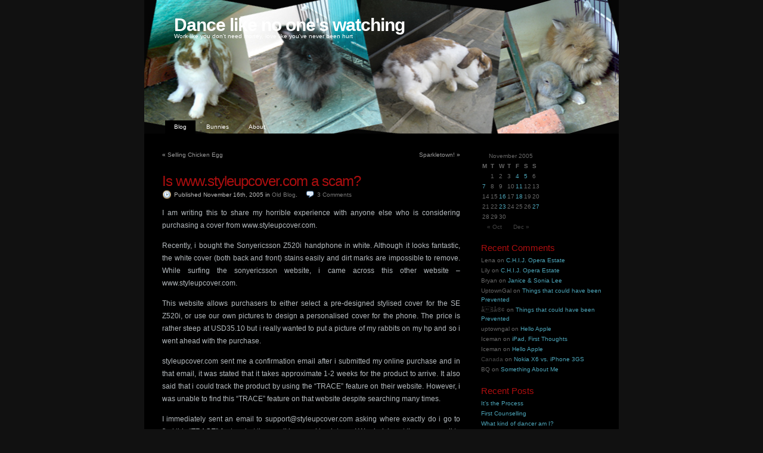

--- FILE ---
content_type: text/html; charset=UTF-8
request_url: https://uptowngal.org/2005/11/16/is-wwwstyleupcovercom-a-scam/
body_size: 14053
content:
<!DOCTYPE html PUBLIC "-//W3C//DTD XHTML 1.0 Transitional//EN" "http://www.w3.org/TR/xhtml1/DTD/xhtml1-transitional.dtd">
<html xmlns="http://www.w3.org/1999/xhtml">

<head profile="http://gmpg.org/xfn/11">
	<title>  Is www.styleupcover.com a scam? at  Dance like no one&#039;s watching</title>
	<meta http-equiv="Content-Type" content="text/html; charset=UTF-8" />
	<meta name="generator" content="WordPress 6.9" />
	<meta name="template" content="K2 Beta Two svn" />
 	<meta name="description" content="Work like you don&#039;t need money, love like you&#039;ve never been hurt" />
  
	<link rel="stylesheet" type="text/css" media="screen" href="https://uptowngal.org/wp-content/themes/k2_bunnies/style.css" />
	<link rel="stylesheet" type="text/css" media="print" href="https://uptowngal.org/wp-content/themes/k2_bunnies/print.css" />
		<link rel="stylesheet" type="text/css" media="screen" href="https://uptowngal.org/wp-content/themes/k2_bunnies/styles/vadar/vadar.css" />
	
	<link rel="alternate" type="application/rss+xml" title="RSS 2.0" href="https://uptowngal.org/feed/" />
	<link rel="alternate" type="text/xml" title="RSS .92" href="https://uptowngal.org/feed/rss/" />
	<link rel="alternate" type="application/atom+xml" title="Atom 0.3" href="https://uptowngal.org/feed/atom/" />

		<link rel="pingback" href="https://uptowngal.org/xmlrpc.php" />
	
	<script type="text/javascript" src="https://uptowngal.org/wp-content/themes/k2_bunnies/js/k2functions.js"></script>
	<script type="text/javascript" src="https://uptowngal.org/wp-content/themes/k2_bunnies/js/prototype.js"></script>
	<script type="text/javascript" src="https://uptowngal.org/wp-content/themes/k2_bunnies/js/effects.js"></script>
	<script type="text/javascript" src="https://uptowngal.org/wp-content/themes/k2_bunnies/js/slider.js"></script>

		<script type="text/javascript" src="https://uptowngal.org/wp-content/themes/k2_bunnies/js/comments.js"></script>
	
		<script type="text/javascript" src="https://uptowngal.org/wp-content/themes/k2_bunnies/js/livesearch.js"></script>
	
	
	
		<link rel='archives' title='March 2025' href='https://uptowngal.org/2025/03/' />
	<link rel='archives' title='December 2024' href='https://uptowngal.org/2024/12/' />
	<link rel='archives' title='June 2024' href='https://uptowngal.org/2024/06/' />
	<link rel='archives' title='November 2023' href='https://uptowngal.org/2023/11/' />
	<link rel='archives' title='March 2023' href='https://uptowngal.org/2023/03/' />
	<link rel='archives' title='January 2023' href='https://uptowngal.org/2023/01/' />
	<link rel='archives' title='October 2022' href='https://uptowngal.org/2022/10/' />
	<link rel='archives' title='May 2022' href='https://uptowngal.org/2022/05/' />
	<link rel='archives' title='April 2022' href='https://uptowngal.org/2022/04/' />
	<link rel='archives' title='March 2022' href='https://uptowngal.org/2022/03/' />
	<link rel='archives' title='February 2022' href='https://uptowngal.org/2022/02/' />
	<link rel='archives' title='January 2022' href='https://uptowngal.org/2022/01/' />
	<link rel='archives' title='December 2021' href='https://uptowngal.org/2021/12/' />
	<link rel='archives' title='November 2021' href='https://uptowngal.org/2021/11/' />
	<link rel='archives' title='October 2021' href='https://uptowngal.org/2021/10/' />
	<link rel='archives' title='August 2021' href='https://uptowngal.org/2021/08/' />
	<link rel='archives' title='June 2021' href='https://uptowngal.org/2021/06/' />
	<link rel='archives' title='May 2021' href='https://uptowngal.org/2021/05/' />
	<link rel='archives' title='October 2020' href='https://uptowngal.org/2020/10/' />
	<link rel='archives' title='August 2020' href='https://uptowngal.org/2020/08/' />
	<link rel='archives' title='July 2020' href='https://uptowngal.org/2020/07/' />
	<link rel='archives' title='April 2020' href='https://uptowngal.org/2020/04/' />
	<link rel='archives' title='February 2020' href='https://uptowngal.org/2020/02/' />
	<link rel='archives' title='May 2019' href='https://uptowngal.org/2019/05/' />
	<link rel='archives' title='April 2019' href='https://uptowngal.org/2019/04/' />
	<link rel='archives' title='December 2018' href='https://uptowngal.org/2018/12/' />
	<link rel='archives' title='November 2018' href='https://uptowngal.org/2018/11/' />
	<link rel='archives' title='October 2018' href='https://uptowngal.org/2018/10/' />
	<link rel='archives' title='August 2018' href='https://uptowngal.org/2018/08/' />
	<link rel='archives' title='June 2018' href='https://uptowngal.org/2018/06/' />
	<link rel='archives' title='May 2018' href='https://uptowngal.org/2018/05/' />
	<link rel='archives' title='July 2016' href='https://uptowngal.org/2016/07/' />
	<link rel='archives' title='June 2016' href='https://uptowngal.org/2016/06/' />
	<link rel='archives' title='May 2016' href='https://uptowngal.org/2016/05/' />
	<link rel='archives' title='April 2016' href='https://uptowngal.org/2016/04/' />
	<link rel='archives' title='March 2016' href='https://uptowngal.org/2016/03/' />
	<link rel='archives' title='February 2016' href='https://uptowngal.org/2016/02/' />
	<link rel='archives' title='January 2016' href='https://uptowngal.org/2016/01/' />
	<link rel='archives' title='December 2015' href='https://uptowngal.org/2015/12/' />
	<link rel='archives' title='October 2015' href='https://uptowngal.org/2015/10/' />
	<link rel='archives' title='September 2015' href='https://uptowngal.org/2015/09/' />
	<link rel='archives' title='August 2015' href='https://uptowngal.org/2015/08/' />
	<link rel='archives' title='June 2015' href='https://uptowngal.org/2015/06/' />
	<link rel='archives' title='April 2015' href='https://uptowngal.org/2015/04/' />
	<link rel='archives' title='March 2015' href='https://uptowngal.org/2015/03/' />
	<link rel='archives' title='February 2015' href='https://uptowngal.org/2015/02/' />
	<link rel='archives' title='January 2015' href='https://uptowngal.org/2015/01/' />
	<link rel='archives' title='December 2014' href='https://uptowngal.org/2014/12/' />
	<link rel='archives' title='November 2014' href='https://uptowngal.org/2014/11/' />
	<link rel='archives' title='October 2014' href='https://uptowngal.org/2014/10/' />
	<link rel='archives' title='September 2014' href='https://uptowngal.org/2014/09/' />
	<link rel='archives' title='August 2014' href='https://uptowngal.org/2014/08/' />
	<link rel='archives' title='July 2014' href='https://uptowngal.org/2014/07/' />
	<link rel='archives' title='May 2014' href='https://uptowngal.org/2014/05/' />
	<link rel='archives' title='April 2014' href='https://uptowngal.org/2014/04/' />
	<link rel='archives' title='March 2014' href='https://uptowngal.org/2014/03/' />
	<link rel='archives' title='February 2014' href='https://uptowngal.org/2014/02/' />
	<link rel='archives' title='January 2014' href='https://uptowngal.org/2014/01/' />
	<link rel='archives' title='December 2013' href='https://uptowngal.org/2013/12/' />
	<link rel='archives' title='November 2013' href='https://uptowngal.org/2013/11/' />
	<link rel='archives' title='October 2013' href='https://uptowngal.org/2013/10/' />
	<link rel='archives' title='September 2013' href='https://uptowngal.org/2013/09/' />
	<link rel='archives' title='August 2013' href='https://uptowngal.org/2013/08/' />
	<link rel='archives' title='June 2013' href='https://uptowngal.org/2013/06/' />
	<link rel='archives' title='May 2013' href='https://uptowngal.org/2013/05/' />
	<link rel='archives' title='April 2013' href='https://uptowngal.org/2013/04/' />
	<link rel='archives' title='March 2013' href='https://uptowngal.org/2013/03/' />
	<link rel='archives' title='February 2013' href='https://uptowngal.org/2013/02/' />
	<link rel='archives' title='January 2013' href='https://uptowngal.org/2013/01/' />
	<link rel='archives' title='December 2012' href='https://uptowngal.org/2012/12/' />
	<link rel='archives' title='November 2012' href='https://uptowngal.org/2012/11/' />
	<link rel='archives' title='October 2012' href='https://uptowngal.org/2012/10/' />
	<link rel='archives' title='September 2012' href='https://uptowngal.org/2012/09/' />
	<link rel='archives' title='August 2012' href='https://uptowngal.org/2012/08/' />
	<link rel='archives' title='July 2012' href='https://uptowngal.org/2012/07/' />
	<link rel='archives' title='June 2012' href='https://uptowngal.org/2012/06/' />
	<link rel='archives' title='May 2012' href='https://uptowngal.org/2012/05/' />
	<link rel='archives' title='April 2012' href='https://uptowngal.org/2012/04/' />
	<link rel='archives' title='March 2012' href='https://uptowngal.org/2012/03/' />
	<link rel='archives' title='February 2012' href='https://uptowngal.org/2012/02/' />
	<link rel='archives' title='January 2012' href='https://uptowngal.org/2012/01/' />
	<link rel='archives' title='December 2011' href='https://uptowngal.org/2011/12/' />
	<link rel='archives' title='November 2011' href='https://uptowngal.org/2011/11/' />
	<link rel='archives' title='October 2011' href='https://uptowngal.org/2011/10/' />
	<link rel='archives' title='September 2011' href='https://uptowngal.org/2011/09/' />
	<link rel='archives' title='August 2011' href='https://uptowngal.org/2011/08/' />
	<link rel='archives' title='July 2011' href='https://uptowngal.org/2011/07/' />
	<link rel='archives' title='June 2011' href='https://uptowngal.org/2011/06/' />
	<link rel='archives' title='May 2011' href='https://uptowngal.org/2011/05/' />
	<link rel='archives' title='April 2011' href='https://uptowngal.org/2011/04/' />
	<link rel='archives' title='March 2011' href='https://uptowngal.org/2011/03/' />
	<link rel='archives' title='February 2011' href='https://uptowngal.org/2011/02/' />
	<link rel='archives' title='January 2011' href='https://uptowngal.org/2011/01/' />
	<link rel='archives' title='December 2010' href='https://uptowngal.org/2010/12/' />
	<link rel='archives' title='November 2010' href='https://uptowngal.org/2010/11/' />
	<link rel='archives' title='October 2010' href='https://uptowngal.org/2010/10/' />
	<link rel='archives' title='September 2010' href='https://uptowngal.org/2010/09/' />
	<link rel='archives' title='August 2010' href='https://uptowngal.org/2010/08/' />
	<link rel='archives' title='July 2010' href='https://uptowngal.org/2010/07/' />
	<link rel='archives' title='June 2010' href='https://uptowngal.org/2010/06/' />
	<link rel='archives' title='May 2010' href='https://uptowngal.org/2010/05/' />
	<link rel='archives' title='April 2010' href='https://uptowngal.org/2010/04/' />
	<link rel='archives' title='March 2010' href='https://uptowngal.org/2010/03/' />
	<link rel='archives' title='February 2010' href='https://uptowngal.org/2010/02/' />
	<link rel='archives' title='January 2010' href='https://uptowngal.org/2010/01/' />
	<link rel='archives' title='December 2009' href='https://uptowngal.org/2009/12/' />
	<link rel='archives' title='November 2009' href='https://uptowngal.org/2009/11/' />
	<link rel='archives' title='October 2009' href='https://uptowngal.org/2009/10/' />
	<link rel='archives' title='September 2009' href='https://uptowngal.org/2009/09/' />
	<link rel='archives' title='August 2009' href='https://uptowngal.org/2009/08/' />
	<link rel='archives' title='July 2009' href='https://uptowngal.org/2009/07/' />
	<link rel='archives' title='June 2009' href='https://uptowngal.org/2009/06/' />
	<link rel='archives' title='May 2009' href='https://uptowngal.org/2009/05/' />
	<link rel='archives' title='April 2009' href='https://uptowngal.org/2009/04/' />
	<link rel='archives' title='March 2009' href='https://uptowngal.org/2009/03/' />
	<link rel='archives' title='February 2009' href='https://uptowngal.org/2009/02/' />
	<link rel='archives' title='January 2009' href='https://uptowngal.org/2009/01/' />
	<link rel='archives' title='December 2008' href='https://uptowngal.org/2008/12/' />
	<link rel='archives' title='November 2008' href='https://uptowngal.org/2008/11/' />
	<link rel='archives' title='October 2008' href='https://uptowngal.org/2008/10/' />
	<link rel='archives' title='September 2008' href='https://uptowngal.org/2008/09/' />
	<link rel='archives' title='August 2008' href='https://uptowngal.org/2008/08/' />
	<link rel='archives' title='July 2008' href='https://uptowngal.org/2008/07/' />
	<link rel='archives' title='June 2008' href='https://uptowngal.org/2008/06/' />
	<link rel='archives' title='May 2008' href='https://uptowngal.org/2008/05/' />
	<link rel='archives' title='April 2008' href='https://uptowngal.org/2008/04/' />
	<link rel='archives' title='March 2008' href='https://uptowngal.org/2008/03/' />
	<link rel='archives' title='February 2008' href='https://uptowngal.org/2008/02/' />
	<link rel='archives' title='January 2008' href='https://uptowngal.org/2008/01/' />
	<link rel='archives' title='December 2007' href='https://uptowngal.org/2007/12/' />
	<link rel='archives' title='November 2007' href='https://uptowngal.org/2007/11/' />
	<link rel='archives' title='October 2007' href='https://uptowngal.org/2007/10/' />
	<link rel='archives' title='September 2007' href='https://uptowngal.org/2007/09/' />
	<link rel='archives' title='August 2007' href='https://uptowngal.org/2007/08/' />
	<link rel='archives' title='July 2007' href='https://uptowngal.org/2007/07/' />
	<link rel='archives' title='June 2007' href='https://uptowngal.org/2007/06/' />
	<link rel='archives' title='May 2007' href='https://uptowngal.org/2007/05/' />
	<link rel='archives' title='April 2007' href='https://uptowngal.org/2007/04/' />
	<link rel='archives' title='March 2007' href='https://uptowngal.org/2007/03/' />
	<link rel='archives' title='February 2007' href='https://uptowngal.org/2007/02/' />
	<link rel='archives' title='January 2007' href='https://uptowngal.org/2007/01/' />
	<link rel='archives' title='December 2006' href='https://uptowngal.org/2006/12/' />
	<link rel='archives' title='November 2006' href='https://uptowngal.org/2006/11/' />
	<link rel='archives' title='October 2006' href='https://uptowngal.org/2006/10/' />
	<link rel='archives' title='September 2006' href='https://uptowngal.org/2006/09/' />
	<link rel='archives' title='August 2006' href='https://uptowngal.org/2006/08/' />
	<link rel='archives' title='July 2006' href='https://uptowngal.org/2006/07/' />
	<link rel='archives' title='June 2006' href='https://uptowngal.org/2006/06/' />
	<link rel='archives' title='May 2006' href='https://uptowngal.org/2006/05/' />
	<link rel='archives' title='April 2006' href='https://uptowngal.org/2006/04/' />
	<link rel='archives' title='March 2006' href='https://uptowngal.org/2006/03/' />
	<link rel='archives' title='February 2006' href='https://uptowngal.org/2006/02/' />
	<link rel='archives' title='January 2006' href='https://uptowngal.org/2006/01/' />
	<link rel='archives' title='December 2005' href='https://uptowngal.org/2005/12/' />
	<link rel='archives' title='November 2005' href='https://uptowngal.org/2005/11/' />
	<link rel='archives' title='October 2005' href='https://uptowngal.org/2005/10/' />
	<link rel='archives' title='September 2005' href='https://uptowngal.org/2005/09/' />
	<link rel='archives' title='August 2005' href='https://uptowngal.org/2005/08/' />
	<link rel='archives' title='July 2005' href='https://uptowngal.org/2005/07/' />
	<link rel='archives' title='June 2005' href='https://uptowngal.org/2005/06/' />
	<link rel='archives' title='May 2005' href='https://uptowngal.org/2005/05/' />

	<meta name='robots' content='max-image-preview:large' />
<link rel="alternate" type="application/rss+xml" title="Dance like no one&#039;s watching &raquo; Is www.styleupcover.com a scam? Comments Feed" href="https://uptowngal.org/2005/11/16/is-wwwstyleupcovercom-a-scam/feed/" />
<link rel="alternate" title="oEmbed (JSON)" type="application/json+oembed" href="https://uptowngal.org/wp-json/oembed/1.0/embed?url=https%3A%2F%2Fuptowngal.org%2F2005%2F11%2F16%2Fis-wwwstyleupcovercom-a-scam%2F" />
<link rel="alternate" title="oEmbed (XML)" type="text/xml+oembed" href="https://uptowngal.org/wp-json/oembed/1.0/embed?url=https%3A%2F%2Fuptowngal.org%2F2005%2F11%2F16%2Fis-wwwstyleupcovercom-a-scam%2F&#038;format=xml" />
<style id='wp-img-auto-sizes-contain-inline-css' type='text/css'>
img:is([sizes=auto i],[sizes^="auto," i]){contain-intrinsic-size:3000px 1500px}
/*# sourceURL=wp-img-auto-sizes-contain-inline-css */
</style>
<style id='wp-emoji-styles-inline-css' type='text/css'>

	img.wp-smiley, img.emoji {
		display: inline !important;
		border: none !important;
		box-shadow: none !important;
		height: 1em !important;
		width: 1em !important;
		margin: 0 0.07em !important;
		vertical-align: -0.1em !important;
		background: none !important;
		padding: 0 !important;
	}
/*# sourceURL=wp-emoji-styles-inline-css */
</style>
<style id='wp-block-library-inline-css' type='text/css'>
:root{--wp-block-synced-color:#7a00df;--wp-block-synced-color--rgb:122,0,223;--wp-bound-block-color:var(--wp-block-synced-color);--wp-editor-canvas-background:#ddd;--wp-admin-theme-color:#007cba;--wp-admin-theme-color--rgb:0,124,186;--wp-admin-theme-color-darker-10:#006ba1;--wp-admin-theme-color-darker-10--rgb:0,107,160.5;--wp-admin-theme-color-darker-20:#005a87;--wp-admin-theme-color-darker-20--rgb:0,90,135;--wp-admin-border-width-focus:2px}@media (min-resolution:192dpi){:root{--wp-admin-border-width-focus:1.5px}}.wp-element-button{cursor:pointer}:root .has-very-light-gray-background-color{background-color:#eee}:root .has-very-dark-gray-background-color{background-color:#313131}:root .has-very-light-gray-color{color:#eee}:root .has-very-dark-gray-color{color:#313131}:root .has-vivid-green-cyan-to-vivid-cyan-blue-gradient-background{background:linear-gradient(135deg,#00d084,#0693e3)}:root .has-purple-crush-gradient-background{background:linear-gradient(135deg,#34e2e4,#4721fb 50%,#ab1dfe)}:root .has-hazy-dawn-gradient-background{background:linear-gradient(135deg,#faaca8,#dad0ec)}:root .has-subdued-olive-gradient-background{background:linear-gradient(135deg,#fafae1,#67a671)}:root .has-atomic-cream-gradient-background{background:linear-gradient(135deg,#fdd79a,#004a59)}:root .has-nightshade-gradient-background{background:linear-gradient(135deg,#330968,#31cdcf)}:root .has-midnight-gradient-background{background:linear-gradient(135deg,#020381,#2874fc)}:root{--wp--preset--font-size--normal:16px;--wp--preset--font-size--huge:42px}.has-regular-font-size{font-size:1em}.has-larger-font-size{font-size:2.625em}.has-normal-font-size{font-size:var(--wp--preset--font-size--normal)}.has-huge-font-size{font-size:var(--wp--preset--font-size--huge)}.has-text-align-center{text-align:center}.has-text-align-left{text-align:left}.has-text-align-right{text-align:right}.has-fit-text{white-space:nowrap!important}#end-resizable-editor-section{display:none}.aligncenter{clear:both}.items-justified-left{justify-content:flex-start}.items-justified-center{justify-content:center}.items-justified-right{justify-content:flex-end}.items-justified-space-between{justify-content:space-between}.screen-reader-text{border:0;clip-path:inset(50%);height:1px;margin:-1px;overflow:hidden;padding:0;position:absolute;width:1px;word-wrap:normal!important}.screen-reader-text:focus{background-color:#ddd;clip-path:none;color:#444;display:block;font-size:1em;height:auto;left:5px;line-height:normal;padding:15px 23px 14px;text-decoration:none;top:5px;width:auto;z-index:100000}html :where(.has-border-color){border-style:solid}html :where([style*=border-top-color]){border-top-style:solid}html :where([style*=border-right-color]){border-right-style:solid}html :where([style*=border-bottom-color]){border-bottom-style:solid}html :where([style*=border-left-color]){border-left-style:solid}html :where([style*=border-width]){border-style:solid}html :where([style*=border-top-width]){border-top-style:solid}html :where([style*=border-right-width]){border-right-style:solid}html :where([style*=border-bottom-width]){border-bottom-style:solid}html :where([style*=border-left-width]){border-left-style:solid}html :where(img[class*=wp-image-]){height:auto;max-width:100%}:where(figure){margin:0 0 1em}html :where(.is-position-sticky){--wp-admin--admin-bar--position-offset:var(--wp-admin--admin-bar--height,0px)}@media screen and (max-width:600px){html :where(.is-position-sticky){--wp-admin--admin-bar--position-offset:0px}}

/*# sourceURL=wp-block-library-inline-css */
</style><style id='global-styles-inline-css' type='text/css'>
:root{--wp--preset--aspect-ratio--square: 1;--wp--preset--aspect-ratio--4-3: 4/3;--wp--preset--aspect-ratio--3-4: 3/4;--wp--preset--aspect-ratio--3-2: 3/2;--wp--preset--aspect-ratio--2-3: 2/3;--wp--preset--aspect-ratio--16-9: 16/9;--wp--preset--aspect-ratio--9-16: 9/16;--wp--preset--color--black: #000000;--wp--preset--color--cyan-bluish-gray: #abb8c3;--wp--preset--color--white: #ffffff;--wp--preset--color--pale-pink: #f78da7;--wp--preset--color--vivid-red: #cf2e2e;--wp--preset--color--luminous-vivid-orange: #ff6900;--wp--preset--color--luminous-vivid-amber: #fcb900;--wp--preset--color--light-green-cyan: #7bdcb5;--wp--preset--color--vivid-green-cyan: #00d084;--wp--preset--color--pale-cyan-blue: #8ed1fc;--wp--preset--color--vivid-cyan-blue: #0693e3;--wp--preset--color--vivid-purple: #9b51e0;--wp--preset--gradient--vivid-cyan-blue-to-vivid-purple: linear-gradient(135deg,rgb(6,147,227) 0%,rgb(155,81,224) 100%);--wp--preset--gradient--light-green-cyan-to-vivid-green-cyan: linear-gradient(135deg,rgb(122,220,180) 0%,rgb(0,208,130) 100%);--wp--preset--gradient--luminous-vivid-amber-to-luminous-vivid-orange: linear-gradient(135deg,rgb(252,185,0) 0%,rgb(255,105,0) 100%);--wp--preset--gradient--luminous-vivid-orange-to-vivid-red: linear-gradient(135deg,rgb(255,105,0) 0%,rgb(207,46,46) 100%);--wp--preset--gradient--very-light-gray-to-cyan-bluish-gray: linear-gradient(135deg,rgb(238,238,238) 0%,rgb(169,184,195) 100%);--wp--preset--gradient--cool-to-warm-spectrum: linear-gradient(135deg,rgb(74,234,220) 0%,rgb(151,120,209) 20%,rgb(207,42,186) 40%,rgb(238,44,130) 60%,rgb(251,105,98) 80%,rgb(254,248,76) 100%);--wp--preset--gradient--blush-light-purple: linear-gradient(135deg,rgb(255,206,236) 0%,rgb(152,150,240) 100%);--wp--preset--gradient--blush-bordeaux: linear-gradient(135deg,rgb(254,205,165) 0%,rgb(254,45,45) 50%,rgb(107,0,62) 100%);--wp--preset--gradient--luminous-dusk: linear-gradient(135deg,rgb(255,203,112) 0%,rgb(199,81,192) 50%,rgb(65,88,208) 100%);--wp--preset--gradient--pale-ocean: linear-gradient(135deg,rgb(255,245,203) 0%,rgb(182,227,212) 50%,rgb(51,167,181) 100%);--wp--preset--gradient--electric-grass: linear-gradient(135deg,rgb(202,248,128) 0%,rgb(113,206,126) 100%);--wp--preset--gradient--midnight: linear-gradient(135deg,rgb(2,3,129) 0%,rgb(40,116,252) 100%);--wp--preset--font-size--small: 13px;--wp--preset--font-size--medium: 20px;--wp--preset--font-size--large: 36px;--wp--preset--font-size--x-large: 42px;--wp--preset--spacing--20: 0.44rem;--wp--preset--spacing--30: 0.67rem;--wp--preset--spacing--40: 1rem;--wp--preset--spacing--50: 1.5rem;--wp--preset--spacing--60: 2.25rem;--wp--preset--spacing--70: 3.38rem;--wp--preset--spacing--80: 5.06rem;--wp--preset--shadow--natural: 6px 6px 9px rgba(0, 0, 0, 0.2);--wp--preset--shadow--deep: 12px 12px 50px rgba(0, 0, 0, 0.4);--wp--preset--shadow--sharp: 6px 6px 0px rgba(0, 0, 0, 0.2);--wp--preset--shadow--outlined: 6px 6px 0px -3px rgb(255, 255, 255), 6px 6px rgb(0, 0, 0);--wp--preset--shadow--crisp: 6px 6px 0px rgb(0, 0, 0);}:where(.is-layout-flex){gap: 0.5em;}:where(.is-layout-grid){gap: 0.5em;}body .is-layout-flex{display: flex;}.is-layout-flex{flex-wrap: wrap;align-items: center;}.is-layout-flex > :is(*, div){margin: 0;}body .is-layout-grid{display: grid;}.is-layout-grid > :is(*, div){margin: 0;}:where(.wp-block-columns.is-layout-flex){gap: 2em;}:where(.wp-block-columns.is-layout-grid){gap: 2em;}:where(.wp-block-post-template.is-layout-flex){gap: 1.25em;}:where(.wp-block-post-template.is-layout-grid){gap: 1.25em;}.has-black-color{color: var(--wp--preset--color--black) !important;}.has-cyan-bluish-gray-color{color: var(--wp--preset--color--cyan-bluish-gray) !important;}.has-white-color{color: var(--wp--preset--color--white) !important;}.has-pale-pink-color{color: var(--wp--preset--color--pale-pink) !important;}.has-vivid-red-color{color: var(--wp--preset--color--vivid-red) !important;}.has-luminous-vivid-orange-color{color: var(--wp--preset--color--luminous-vivid-orange) !important;}.has-luminous-vivid-amber-color{color: var(--wp--preset--color--luminous-vivid-amber) !important;}.has-light-green-cyan-color{color: var(--wp--preset--color--light-green-cyan) !important;}.has-vivid-green-cyan-color{color: var(--wp--preset--color--vivid-green-cyan) !important;}.has-pale-cyan-blue-color{color: var(--wp--preset--color--pale-cyan-blue) !important;}.has-vivid-cyan-blue-color{color: var(--wp--preset--color--vivid-cyan-blue) !important;}.has-vivid-purple-color{color: var(--wp--preset--color--vivid-purple) !important;}.has-black-background-color{background-color: var(--wp--preset--color--black) !important;}.has-cyan-bluish-gray-background-color{background-color: var(--wp--preset--color--cyan-bluish-gray) !important;}.has-white-background-color{background-color: var(--wp--preset--color--white) !important;}.has-pale-pink-background-color{background-color: var(--wp--preset--color--pale-pink) !important;}.has-vivid-red-background-color{background-color: var(--wp--preset--color--vivid-red) !important;}.has-luminous-vivid-orange-background-color{background-color: var(--wp--preset--color--luminous-vivid-orange) !important;}.has-luminous-vivid-amber-background-color{background-color: var(--wp--preset--color--luminous-vivid-amber) !important;}.has-light-green-cyan-background-color{background-color: var(--wp--preset--color--light-green-cyan) !important;}.has-vivid-green-cyan-background-color{background-color: var(--wp--preset--color--vivid-green-cyan) !important;}.has-pale-cyan-blue-background-color{background-color: var(--wp--preset--color--pale-cyan-blue) !important;}.has-vivid-cyan-blue-background-color{background-color: var(--wp--preset--color--vivid-cyan-blue) !important;}.has-vivid-purple-background-color{background-color: var(--wp--preset--color--vivid-purple) !important;}.has-black-border-color{border-color: var(--wp--preset--color--black) !important;}.has-cyan-bluish-gray-border-color{border-color: var(--wp--preset--color--cyan-bluish-gray) !important;}.has-white-border-color{border-color: var(--wp--preset--color--white) !important;}.has-pale-pink-border-color{border-color: var(--wp--preset--color--pale-pink) !important;}.has-vivid-red-border-color{border-color: var(--wp--preset--color--vivid-red) !important;}.has-luminous-vivid-orange-border-color{border-color: var(--wp--preset--color--luminous-vivid-orange) !important;}.has-luminous-vivid-amber-border-color{border-color: var(--wp--preset--color--luminous-vivid-amber) !important;}.has-light-green-cyan-border-color{border-color: var(--wp--preset--color--light-green-cyan) !important;}.has-vivid-green-cyan-border-color{border-color: var(--wp--preset--color--vivid-green-cyan) !important;}.has-pale-cyan-blue-border-color{border-color: var(--wp--preset--color--pale-cyan-blue) !important;}.has-vivid-cyan-blue-border-color{border-color: var(--wp--preset--color--vivid-cyan-blue) !important;}.has-vivid-purple-border-color{border-color: var(--wp--preset--color--vivid-purple) !important;}.has-vivid-cyan-blue-to-vivid-purple-gradient-background{background: var(--wp--preset--gradient--vivid-cyan-blue-to-vivid-purple) !important;}.has-light-green-cyan-to-vivid-green-cyan-gradient-background{background: var(--wp--preset--gradient--light-green-cyan-to-vivid-green-cyan) !important;}.has-luminous-vivid-amber-to-luminous-vivid-orange-gradient-background{background: var(--wp--preset--gradient--luminous-vivid-amber-to-luminous-vivid-orange) !important;}.has-luminous-vivid-orange-to-vivid-red-gradient-background{background: var(--wp--preset--gradient--luminous-vivid-orange-to-vivid-red) !important;}.has-very-light-gray-to-cyan-bluish-gray-gradient-background{background: var(--wp--preset--gradient--very-light-gray-to-cyan-bluish-gray) !important;}.has-cool-to-warm-spectrum-gradient-background{background: var(--wp--preset--gradient--cool-to-warm-spectrum) !important;}.has-blush-light-purple-gradient-background{background: var(--wp--preset--gradient--blush-light-purple) !important;}.has-blush-bordeaux-gradient-background{background: var(--wp--preset--gradient--blush-bordeaux) !important;}.has-luminous-dusk-gradient-background{background: var(--wp--preset--gradient--luminous-dusk) !important;}.has-pale-ocean-gradient-background{background: var(--wp--preset--gradient--pale-ocean) !important;}.has-electric-grass-gradient-background{background: var(--wp--preset--gradient--electric-grass) !important;}.has-midnight-gradient-background{background: var(--wp--preset--gradient--midnight) !important;}.has-small-font-size{font-size: var(--wp--preset--font-size--small) !important;}.has-medium-font-size{font-size: var(--wp--preset--font-size--medium) !important;}.has-large-font-size{font-size: var(--wp--preset--font-size--large) !important;}.has-x-large-font-size{font-size: var(--wp--preset--font-size--x-large) !important;}
/*# sourceURL=global-styles-inline-css */
</style>

<style id='classic-theme-styles-inline-css' type='text/css'>
/*! This file is auto-generated */
.wp-block-button__link{color:#fff;background-color:#32373c;border-radius:9999px;box-shadow:none;text-decoration:none;padding:calc(.667em + 2px) calc(1.333em + 2px);font-size:1.125em}.wp-block-file__button{background:#32373c;color:#fff;text-decoration:none}
/*# sourceURL=/wp-includes/css/classic-themes.min.css */
</style>
<link rel="https://api.w.org/" href="https://uptowngal.org/wp-json/" /><link rel="alternate" title="JSON" type="application/json" href="https://uptowngal.org/wp-json/wp/v2/posts/68" /><link rel="EditURI" type="application/rsd+xml" title="RSD" href="https://uptowngal.org/xmlrpc.php?rsd" />
<meta name="generator" content="WordPress 6.9" />
<link rel="canonical" href="https://uptowngal.org/2005/11/16/is-wwwstyleupcovercom-a-scam/" />
<link rel='shortlink' href='https://uptowngal.org/?p=68' />
<style type="text/css">.recentcomments a{display:inline !important;padding:0 !important;margin:0 !important;}</style><link rel="icon" href="https://uptowngal.org/wp-content/uploads/2011/11/20111129-011458-150x150.jpg" sizes="32x32" />
<link rel="icon" href="https://uptowngal.org/wp-content/uploads/2011/11/20111129-011458.jpg" sizes="192x192" />
<link rel="apple-touch-icon" href="https://uptowngal.org/wp-content/uploads/2011/11/20111129-011458.jpg" />
<meta name="msapplication-TileImage" content="https://uptowngal.org/wp-content/uploads/2011/11/20111129-011458.jpg" />
	
</head>

<body class="k2 permalink">

<div id="page">

	<div id="header">

		<h1><a href="https://uptowngal.org/">Dance like no one&#039;s watching</a></h1>
		<p class="description">Work like you don&#039;t need money, love like you&#039;ve never been hurt</p>

		<ul class="menu">
			<li class="current_page_item"><a href="https://uptowngal.org/">Blog</a></li>
			<li class="page_item page-item-269 page_item_has_children"><a href="https://uptowngal.org/bunnies/">Bunnies</a></li>
<li class="page_item page-item-367"><a href="https://uptowngal.org/about/">About</a></li>
					</ul>

	</div>

		<hr />

<div class="content">
	
	<div id="primary">
		<div id="current_content">
			<div>
			
<div id="primarycontent">

	
	 

	
	
		
	<hr />

	
	<div class="navigation">
		<div class="left"><span>&laquo;</span> <a href="https://uptowngal.org/2005/11/11/selling-chicken-egg/">Selling Chicken Egg</a></div>		<div class="right"><a href="https://uptowngal.org/2005/11/18/sparkletown/">Sparkletown!</a> <span>&raquo;</span></div>		<div class="clear"></div>
	</div>

	
	<hr />
	
		<div id="post-68" class="item entry">
			<div class="itemhead">
				<h3 ><a href="https://uptowngal.org/2005/11/16/is-wwwstyleupcovercom-a-scam/" rel="bookmark" title='Permanent Link to "Is www.styleupcover.com a scam?"'>Is www.styleupcover.com a scam?</a></h3>
				
				<small class="metadata">
					<span class="chronodata">
						Published  November 16th, 2005					</span>

					<span class="categorydata">in <a href="https://uptowngal.org/category/old-blog/" title="View all posts in Old Blog">Old Blog</a>.</span>
					<a href="https://uptowngal.org/2005/11/16/is-wwwstyleupcovercom-a-scam/#comments" class="commentslink" >3&nbsp;<span>Comments</span></a>				
									
									</small>
			</div>

			<div class="itemtext">
				<div>I am writing this to share my horrible experience with anyone else who is considering purchasing a cover from www.styleupcover.com.</p>
<p>Recently, i bought the Sonyericsson Z520i handphone in white. Although it looks fantastic, the white cover (both back and front) stains easily and dirt marks are impossible to remove. While surfing the sonyericsson website, i came across this other website &#8211; www.styleupcover.com.</p>
<p>This website allows purchasers to either select a pre-designed stylised cover for the SE Z520i, or use our own pictures to design a personalised cover for the phone. The price is rather steep at USD35.10 but i really wanted to put a picture of my rabbits on my hp and so i went ahead with the purchase.</p>
<p>styleupcover.com sent me a confirmation email after i submitted my online purchase and in that email, it was stated that it takes approximate 1-2 weeks for the product to arrive. It also said that i could track the product by using the &#8220;TRACE&#8221; feature on their website. However, i was unable to find this &#8220;TRACE&#8221; feature on that website despite searching many times.</p>
<p>I immediately sent an email to support@styleupcover.com asking where exactly do i go to find this &#8220;TRACE&#8221; feature but the email bounced back to me! Worried, i sent the same mail to sales@limecore.com and info@limecore.com (limecore seems to be the parent company of styleupcover.com). Just like my previous email, no reply was received from limecore.com nor styleupcover.com.</p>
<p>After patiently waiting for 17 days, i sent an email to Sonyericsson via their online enquiry service. Once again, i did not get a reply&#8230; so i sent yet another email to support@styleupcover.com to ask if they were a scam.</p>
<p>Finally, today, 19 days after i first made this purchase, i called the Sonyericsson helpline. Mind you, it took me a good 10minutes before i managed to get hold of a live helpdesk agent but guess what was her reply to me? She asked me to give her the case ID i was assigned so that Sonyericsson could &#8220;retrieve my email to check&#8221;.</p>
<p>I was livid!! Does this mean that Sonyericsson doesn&#8217;t respond to emails sent to them unless the aggrieved party calls up to complain? I also asked the gal on the line whether she knew how styleupcover.com was related to Sonyericsson and she didn&#8217;t! She sounded as though she never even heard of the website before. I asked her if Sonyericsson takes responsibility for links that are published on their sites and she couldn&#8217;t give me an answer. When pressed further, she has the gall to tell me that no one had ever purchased anything from styleupcover.com and so she doesn&#8217;t know what is going on.</p>
<p>What sort of customer service is this? This stupid gal was saying all the wrong things! Not only did she NOT give me confidence in Sonyericsson, she smashed to smitherins the already shredded confidence i had in Sonyericsson. After much pushing, she promised to get the relevant department to investigate and give me an answer by &#8220;tomorrow or the day after&#8221;.</p>
<p>When i got home tonight, i saw a reply from styleupcover.com. I&#8217;m not sure if this reply was a result of any action on Sonyericsson&#8217;s part, or that support@styleupcover.com just happened to send me a reply the same day i kicked up a fuss with Sonyericsson. Unfortunately, i could not make any sense into the reply. This is what it said,</p>
</div>
<p> <font>Hello, </p>
<div> </div>
<p> <font>  </p>
<div> </div>
<p> <font>I send you the cover 1411.2005,  some problem with the produ. </p>
<div> </div>
<p> <font>  </p>
<div> </div>
<p> <font>Br </p>
<div> </div>
<p> <font>Ivar</p>
<p>Goodness me! What the heck was it trying to say? (To think that the Singapore government is worried about our standard of English!) Has the merchandise been sent? Or is it still in the process of manufacturing &#8216;cos there was some problems with it?</p>
<p>I find this level of service appallingly unacceptable. I&#8217;m posting this online in hope that google and other search engines will pick this up should anyone do a search for the credibility of www.styleupcover.com. The credibility level is ZILCH! Even Sonyericsson has proven to be a huge disappointment!</p>
<p>I have written AGAIN to Sonyericsson to assure them that if i do not receive my merchandise by the end of this week, i will be disputing the USD35.10 that was charged to my credit card, as well as lodge a report with the police &amp; CASE.</p>
<p>So stay tuned for the outcome&#8230;.</p>
<p>Grrr&#8230;)@Q#*%)(@!</p>
<div> </div>

							</div>

			<!--
			<rdf:RDF xmlns:rdf="http://www.w3.org/1999/02/22-rdf-syntax-ns#"
			xmlns:dc="http://purl.org/dc/elements/1.1/"
			xmlns:trackback="http://madskills.com/public/xml/rss/module/trackback/">
		<rdf:Description rdf:about="https://uptowngal.org/2005/11/16/is-wwwstyleupcovercom-a-scam/"
    dc:identifier="https://uptowngal.org/2005/11/16/is-wwwstyleupcovercom-a-scam/"
    dc:title="Is www.styleupcover.com a scam?"
    trackback:ping="https://uptowngal.org/2005/11/16/is-wwwstyleupcovercom-a-scam/trackback/" />
</rdf:RDF>			-->
		</div>
				
		
	

</div>			
	
	<div class="comments">

		<h4><span id="comments">3</span> Responses to &#8220;Is www.styleupcover.com a scam?&#8221;</h4>

		<div class="metalinks">
			<span class="commentsrsslink"><a href="https://uptowngal.org/2005/11/16/is-wwwstyleupcovercom-a-scam/feed/">Feed for this Entry</a></span>
			<span class="trackbacklink"><a href="https://uptowngal.org/2005/11/16/is-wwwstyleupcovercom-a-scam/trackback/" title="Copy this URI to trackback this entry.">Trackback Address</a></span>		</div>

		
	<hr />

				<ol id="commentlist">
									<li class=" item" id="comment-22">
								<a href="#comment-22" class="counter" title="Permanent Link to this Comment">1</a>
				<span class="commentauthor">Anonymous</span>
				<small class="commentmetadata">
				<a href="#comment-22" title="Permanent Link to this Comment">Dec 28th, 2005 at 12:53 am</a>												</small>
			
				<div class="itemtext">
					<p>Styleupcover takes your money!!  I too am having a similar experience.  I purchased my sony ericsson cover almost 3 weeks ago and have sent numerous emails to styleupcover.com and limecore. It is very difficult to find a phone number from the website to talk to a real live person.  I did get a hold of someone from the limecore sales line but was told that someone would contact me by email the next day by styleupcover.com.  That was about a week ago. I tried calling the same number but got no one.  Now I&#8217;m stuck with internation phone charges!  My next step is to contact sony ericsson since I found the link off their website. You would think, a reputable company like Sony Ericsson would verify the links they allow on their website before they allow their customers to get taken advantage of. Unless you want your money taken from you with an added headach DO NOT ORDER FROM STYLEUPCOVER.COM</p>
 
				</div>

							</li>
									<li class=" item" id="comment-3170">
								<a href="#comment-3170" class="counter" title="Permanent Link to this Comment">2</a>
				<span class="commentauthor">Dottore</span>
				<small class="commentmetadata">
				<a href="#comment-3170" title="Permanent Link to this Comment">Jan 22nd, 2010 at 7:29 pm</a>												</small>
			
				<div class="itemtext">
					<p>Yes I agree. I ordered cover more than a month ago, but after paying via paypal, the status of my order stayed stucked at &#8220;awaiting payment&#8221;. I tried to contact styleupcover via their trouble tickets, but no answer at all&#8230; order from styleupcover = money flushed to toilet</p>
 
				</div>

							</li>
									<li class="authorcomment item" id="comment-3171">
								<a href="#comment-3171" class="counter" title="Permanent Link to this Comment">3</a>
				<span class="commentauthor">uptowngal</span>
				<small class="commentmetadata">
				<a href="#comment-3171" title="Permanent Link to this Comment">Jan 22nd, 2010 at 10:43 pm</a>												</small>
			
				<div class="itemtext">
					<p>I think the worst thing about it is that even though I raised a complaint with Sony Ericsson (&#8220;SE&#8221;) about the terrible quality and service of Styleup, SE still displays / promotes their products on SE&#8217;s website.  I think it really misleads consumers into thinking that Styleup is a credible manufacturer/seller.</p>
 
				</div>

							</li>
					</ol> <!-- END #commentlist -->
				
				
				
		
	</div> <!-- END .comments #1 -->
		
		
		<div class="comments">
		<h4 id="respond" class="reply">Leave a Reply</h4>
		
		
			<form action="https://uptowngal.org/wp-comments-post.php" method="post" id="commentform">

						
							<div id="authorinfo">
					<p><input type="text" name="author" id="author" value="" size="22" tabindex="1" />
					<label for="author"><small><strong>Name</strong> </small></label></p>

					<p><input type="text" name="email" id="email" value="" size="22" tabindex="2" />
					<label for="email"><small><strong>Mail</strong> (will not be published) </small></label></p>

					<p><input type="text" name="url" id="url" value="" size="22" tabindex="3" />
					<label for="url"><small><strong>Website</strong></small></label></p>
				</div>
							<!--<p><small><strong>XHTML:</strong> You can use these tags &lt;a href=&quot;&quot; title=&quot;&quot;&gt; &lt;abbr title=&quot;&quot;&gt; &lt;acronym title=&quot;&quot;&gt; &lt;b&gt; &lt;blockquote cite=&quot;&quot;&gt; &lt;cite&gt; &lt;code&gt; &lt;del datetime=&quot;&quot;&gt; &lt;em&gt; &lt;i&gt; &lt;q cite=&quot;&quot;&gt; &lt;s&gt; &lt;strike&gt; &lt;strong&gt; :</small></p>-->
		
				<p><textarea name="comment" id="comment" cols="100%" rows="10" tabindex="4"></textarea></p>
		
								
				<p>
					<input name="submit" type="submit" id="submit" tabindex="5" value="Submit" />
					<input type="hidden" name="comment_post_ID" value="68" />
				</p>
				
				<div class="clear"></div>

				<p style="display: none;"><input type="hidden" id="akismet_comment_nonce" name="akismet_comment_nonce" value="d38e83b82f" /></p><p style="display: none !important;"><label>&#916;<textarea name="ak_hp_textarea" cols="45" rows="8" maxlength="100"></textarea></label><input type="hidden" id="ak_js_1" name="ak_js" value="52"/><script>document.getElementById( "ak_js_1" ).setAttribute( "value", ( new Date() ).getTime() );</script></p>
			</form>

				
			
	<hr />

	
	<div class="navigation">
		<div class="left"><span>&laquo;</span> <a href="https://uptowngal.org/2005/11/11/selling-chicken-egg/">Selling Chicken Egg</a></div>		<div class="right"><a href="https://uptowngal.org/2005/11/18/sparkletown/">Sparkletown!</a> <span>&raquo;</span></div>		<div class="clear"></div>
	</div>

	
	<hr />	
	</div> <!-- END .comments #2 -->
				</div>
		</div>

		<div id="dynamic_content"></div>
	</div>

	
<hr />

<div class="secondary ">

<div id="calendar-4" class="widget widget_calendar"><div id="calendar_wrap" class="calendar_wrap"><table id="wp-calendar" class="wp-calendar-table">
	<caption>November 2005</caption>
	<thead>
	<tr>
		<th scope="col" aria-label="Monday">M</th>
		<th scope="col" aria-label="Tuesday">T</th>
		<th scope="col" aria-label="Wednesday">W</th>
		<th scope="col" aria-label="Thursday">T</th>
		<th scope="col" aria-label="Friday">F</th>
		<th scope="col" aria-label="Saturday">S</th>
		<th scope="col" aria-label="Sunday">S</th>
	</tr>
	</thead>
	<tbody>
	<tr>
		<td colspan="1" class="pad">&nbsp;</td><td>1</td><td>2</td><td>3</td><td><a href="https://uptowngal.org/2005/11/04/" aria-label="Posts published on 4 November 2005">4</a></td><td><a href="https://uptowngal.org/2005/11/05/" aria-label="Posts published on 5 November 2005">5</a></td><td>6</td>
	</tr>
	<tr>
		<td><a href="https://uptowngal.org/2005/11/07/" aria-label="Posts published on 7 November 2005">7</a></td><td>8</td><td>9</td><td>10</td><td><a href="https://uptowngal.org/2005/11/11/" aria-label="Posts published on 11 November 2005">11</a></td><td>12</td><td>13</td>
	</tr>
	<tr>
		<td>14</td><td>15</td><td><a href="https://uptowngal.org/2005/11/16/" aria-label="Posts published on 16 November 2005">16</a></td><td>17</td><td><a href="https://uptowngal.org/2005/11/18/" aria-label="Posts published on 18 November 2005">18</a></td><td>19</td><td>20</td>
	</tr>
	<tr>
		<td>21</td><td>22</td><td><a href="https://uptowngal.org/2005/11/23/" aria-label="Posts published on 23 November 2005">23</a></td><td>24</td><td>25</td><td>26</td><td><a href="https://uptowngal.org/2005/11/27/" aria-label="Posts published on 27 November 2005">27</a></td>
	</tr>
	<tr>
		<td>28</td><td>29</td><td>30</td>
		<td class="pad" colspan="4">&nbsp;</td>
	</tr>
	</tbody>
	</table><nav aria-label="Previous and next months" class="wp-calendar-nav">
		<span class="wp-calendar-nav-prev"><a href="https://uptowngal.org/2005/10/">&laquo; Oct</a></span>
		<span class="pad">&nbsp;</span>
		<span class="wp-calendar-nav-next"><a href="https://uptowngal.org/2005/12/">Dec &raquo;</a></span>
	</nav></div></div><div id="recent-comments-2" class="widget widget_recent_comments"><h2 class="widgettitle">Recent Comments</h2>
<ul id="recentcomments"><li class="recentcomments"><span class="comment-author-link">Lena</span> on <a href="https://uptowngal.org/2006/02/26/chij-opera-estate/comment-page-1/#comment-155016">C.H.I.J. Opera Estate</a></li><li class="recentcomments"><span class="comment-author-link">Lily</span> on <a href="https://uptowngal.org/2006/02/26/chij-opera-estate/comment-page-1/#comment-126964">C.H.I.J. Opera Estate</a></li><li class="recentcomments"><span class="comment-author-link">Bryan</span> on <a href="https://uptowngal.org/2009/10/24/janice-sonia-lee/comment-page-1/#comment-4070">Janice &amp; Sonia Lee</a></li><li class="recentcomments"><span class="comment-author-link">UptownGal</span> on <a href="https://uptowngal.org/2011/08/05/things-that-could-have-been-prevented/comment-page-1/#comment-4040">Things that could have been Prevented</a></li><li class="recentcomments"><span class="comment-author-link"><a href="http://blog.sina.com.cn/marxtrao" class="url" rel="ugc external nofollow">åšå®¢</a></span> on <a href="https://uptowngal.org/2011/08/05/things-that-could-have-been-prevented/comment-page-1/#comment-4036">Things that could have been Prevented</a></li><li class="recentcomments"><span class="comment-author-link">uptowngal</span> on <a href="https://uptowngal.org/2011/06/28/hello-apple/comment-page-1/#comment-4021">Hello Apple</a></li><li class="recentcomments"><span class="comment-author-link">Iceman</span> on <a href="https://uptowngal.org/2011/07/12/ipad-first-thoughts/comment-page-1/#comment-4019">iPad, First Thoughts</a></li><li class="recentcomments"><span class="comment-author-link">Iceman</span> on <a href="https://uptowngal.org/2011/06/28/hello-apple/comment-page-1/#comment-4018">Hello Apple</a></li><li class="recentcomments"><span class="comment-author-link"><a href="http://nizamiz.wordpress.com/" class="url" rel="ugc external nofollow">Canada</a></span> on <a href="https://uptowngal.org/2009/10/19/nokia-x6-vs-iphone-3gs/comment-page-1/#comment-4015">Nokia X6 vs. iPhone 3GS</a></li><li class="recentcomments"><span class="comment-author-link">BQ</span> on <a href="https://uptowngal.org/2011/07/11/something-about-me/comment-page-1/#comment-4004">Something About Me</a></li></ul></div>
		<div id="recent-posts-3" class="widget widget_recent_entries">
		<h2 class="widgettitle">Recent Posts</h2>

		<ul>
											<li>
					<a href="https://uptowngal.org/2025/03/28/its-the-process/">It&#8217;s the Process</a>
									</li>
											<li>
					<a href="https://uptowngal.org/2025/03/22/first-counselling-2/">First Counselling</a>
									</li>
											<li>
					<a href="https://uptowngal.org/2025/03/02/what-kind-of-dancer-am-i/">What kind of dancer am I?</a>
									</li>
											<li>
					<a href="https://uptowngal.org/2024/12/18/last-post-of-2024/">Last Post of 2024?</a>
									</li>
											<li>
					<a href="https://uptowngal.org/2024/06/27/%ec%97%ac%eb%a6%84/">여름</a>
									</li>
					</ul>

		</div><div id="categories-2" class="widget widget_categories"><h2 class="widgettitle">Categories</h2>

			<ul>
					<li class="cat-item cat-item-17"><a href="https://uptowngal.org/category/travel-notes/">Aces Go Places</a>
</li>
	<li class="cat-item cat-item-3"><a href="https://uptowngal.org/category/blessings/">Blessings</a>
</li>
	<li class="cat-item cat-item-4"><a href="https://uptowngal.org/category/bun-bun/">Bun-Bun</a>
</li>
	<li class="cat-item cat-item-5"><a href="https://uptowngal.org/category/bunnies/">Bunnies</a>
</li>
	<li class="cat-item cat-item-6"><a href="https://uptowngal.org/category/cant-out-talk-stupidity/">Can&#039;t Out-Talk Stupidity</a>
</li>
	<li class="cat-item cat-item-298"><a href="https://uptowngal.org/category/christian/">Christian</a>
</li>
	<li class="cat-item cat-item-342"><a href="https://uptowngal.org/category/counselling/">Counselling</a>
</li>
	<li class="cat-item cat-item-15"><a href="https://uptowngal.org/category/dance/">Dance</a>
</li>
	<li class="cat-item cat-item-23"><a href="https://uptowngal.org/category/english-as-we-know-it/">English, as we know it</a>
</li>
	<li class="cat-item cat-item-243"><a href="https://uptowngal.org/category/for-the-record/">For the Record</a>
</li>
	<li class="cat-item cat-item-7"><a href="https://uptowngal.org/category/gastronomy/">Gastronomy</a>
</li>
	<li class="cat-item cat-item-8"><a href="https://uptowngal.org/category/geek-speak/">Geek Speak</a>
</li>
	<li class="cat-item cat-item-58"><a href="https://uptowngal.org/category/home-sweet-home/">Home Sweet Home</a>
</li>
	<li class="cat-item cat-item-9"><a href="https://uptowngal.org/category/just-for-laughs/">Just for Laughs!</a>
</li>
	<li class="cat-item cat-item-334"><a href="https://uptowngal.org/category/k-drama/">K-drama</a>
</li>
	<li class="cat-item cat-item-10"><a href="https://uptowngal.org/category/music/">Music</a>
</li>
	<li class="cat-item cat-item-11"><a href="https://uptowngal.org/category/musings/">Musings</a>
</li>
	<li class="cat-item cat-item-22"><a href="https://uptowngal.org/category/note-to-self/">Note to Self</a>
</li>
	<li class="cat-item cat-item-12"><a href="https://uptowngal.org/category/old-blog/">Old Blog</a>
</li>
	<li class="cat-item cat-item-13"><a href="https://uptowngal.org/category/peeves/">Peeves</a>
</li>
	<li class="cat-item cat-item-24"><a href="https://uptowngal.org/category/random-pics/">Random Pics</a>
</li>
	<li class="cat-item cat-item-20"><a href="https://uptowngal.org/category/rasa-sayang/">Rasa Sayang</a>
</li>
	<li class="cat-item cat-item-16"><a href="https://uptowngal.org/category/site-updates/">Site Updates</a>
</li>
	<li class="cat-item cat-item-21"><a href="https://uptowngal.org/category/the-noose/">The Noose</a>
</li>
	<li class="cat-item cat-item-18"><a href="https://uptowngal.org/category/tvmovies/">TV/Movies</a>
</li>
	<li class="cat-item cat-item-19"><a href="https://uptowngal.org/category/vainpot/">Vainpot</a>
</li>
	<li class="cat-item cat-item-326"><a href="https://uptowngal.org/category/wcs/">West Coast Swing</a>
</li>
			</ul>

			</div><div id="text-240868572" class="widget widget_text"><h2 class="widgettitle">Interesting Links</h2>
			<div class="textwidget"><li><a target="blank" href="http://www.hrss.net">House Rabbit Society Singapore</a></li>

<li><a target="blank" href="http://www.myhouserabbit.com/blog/">My House Rabbit</a></li>

<li><a target="blank" href="http://www.petrolwatch.com.sg">Singapore Petrol Watch</a></li>

<li><a target="blank" href="http://www.mylittleweb.net">My Webhost!</a></li> 

<li><a target="blank" href="http://www.theark.com.sg">The Ark Cafe</a></li> 

<li><a target="blank" href="https://www.psi.gov.sg/NASApp/tmf/TMFServlet?app=SPF-PTD-EDDIES-II&Reload=true">Traffic Infarctions</a></li> 

<li><a target="blank" href="http://www.wongfuproductions.com/">Wong Fu Productions</a></li><p></p>
</div>
		</div><div id="archives-2" class="widget widget_archive"><h2 class="widgettitle">Archives</h2>

			<ul>
					<li><a href='https://uptowngal.org/2025/03/'>March 2025</a></li>
	<li><a href='https://uptowngal.org/2024/12/'>December 2024</a></li>
	<li><a href='https://uptowngal.org/2024/06/'>June 2024</a></li>
	<li><a href='https://uptowngal.org/2023/11/'>November 2023</a></li>
	<li><a href='https://uptowngal.org/2023/03/'>March 2023</a></li>
	<li><a href='https://uptowngal.org/2023/01/'>January 2023</a></li>
	<li><a href='https://uptowngal.org/2022/10/'>October 2022</a></li>
	<li><a href='https://uptowngal.org/2022/05/'>May 2022</a></li>
	<li><a href='https://uptowngal.org/2022/04/'>April 2022</a></li>
	<li><a href='https://uptowngal.org/2022/03/'>March 2022</a></li>
	<li><a href='https://uptowngal.org/2022/02/'>February 2022</a></li>
	<li><a href='https://uptowngal.org/2022/01/'>January 2022</a></li>
	<li><a href='https://uptowngal.org/2021/12/'>December 2021</a></li>
	<li><a href='https://uptowngal.org/2021/11/'>November 2021</a></li>
	<li><a href='https://uptowngal.org/2021/10/'>October 2021</a></li>
	<li><a href='https://uptowngal.org/2021/08/'>August 2021</a></li>
	<li><a href='https://uptowngal.org/2021/06/'>June 2021</a></li>
	<li><a href='https://uptowngal.org/2021/05/'>May 2021</a></li>
	<li><a href='https://uptowngal.org/2020/10/'>October 2020</a></li>
	<li><a href='https://uptowngal.org/2020/08/'>August 2020</a></li>
	<li><a href='https://uptowngal.org/2020/07/'>July 2020</a></li>
	<li><a href='https://uptowngal.org/2020/04/'>April 2020</a></li>
	<li><a href='https://uptowngal.org/2020/02/'>February 2020</a></li>
	<li><a href='https://uptowngal.org/2019/05/'>May 2019</a></li>
	<li><a href='https://uptowngal.org/2019/04/'>April 2019</a></li>
	<li><a href='https://uptowngal.org/2018/12/'>December 2018</a></li>
	<li><a href='https://uptowngal.org/2018/11/'>November 2018</a></li>
	<li><a href='https://uptowngal.org/2018/10/'>October 2018</a></li>
	<li><a href='https://uptowngal.org/2018/08/'>August 2018</a></li>
	<li><a href='https://uptowngal.org/2018/06/'>June 2018</a></li>
	<li><a href='https://uptowngal.org/2018/05/'>May 2018</a></li>
	<li><a href='https://uptowngal.org/2016/07/'>July 2016</a></li>
	<li><a href='https://uptowngal.org/2016/06/'>June 2016</a></li>
	<li><a href='https://uptowngal.org/2016/05/'>May 2016</a></li>
	<li><a href='https://uptowngal.org/2016/04/'>April 2016</a></li>
	<li><a href='https://uptowngal.org/2016/03/'>March 2016</a></li>
	<li><a href='https://uptowngal.org/2016/02/'>February 2016</a></li>
	<li><a href='https://uptowngal.org/2016/01/'>January 2016</a></li>
	<li><a href='https://uptowngal.org/2015/12/'>December 2015</a></li>
	<li><a href='https://uptowngal.org/2015/10/'>October 2015</a></li>
	<li><a href='https://uptowngal.org/2015/09/'>September 2015</a></li>
	<li><a href='https://uptowngal.org/2015/08/'>August 2015</a></li>
	<li><a href='https://uptowngal.org/2015/06/'>June 2015</a></li>
	<li><a href='https://uptowngal.org/2015/04/'>April 2015</a></li>
	<li><a href='https://uptowngal.org/2015/03/'>March 2015</a></li>
	<li><a href='https://uptowngal.org/2015/02/'>February 2015</a></li>
	<li><a href='https://uptowngal.org/2015/01/'>January 2015</a></li>
	<li><a href='https://uptowngal.org/2014/12/'>December 2014</a></li>
	<li><a href='https://uptowngal.org/2014/11/'>November 2014</a></li>
	<li><a href='https://uptowngal.org/2014/10/'>October 2014</a></li>
	<li><a href='https://uptowngal.org/2014/09/'>September 2014</a></li>
	<li><a href='https://uptowngal.org/2014/08/'>August 2014</a></li>
	<li><a href='https://uptowngal.org/2014/07/'>July 2014</a></li>
	<li><a href='https://uptowngal.org/2014/05/'>May 2014</a></li>
	<li><a href='https://uptowngal.org/2014/04/'>April 2014</a></li>
	<li><a href='https://uptowngal.org/2014/03/'>March 2014</a></li>
	<li><a href='https://uptowngal.org/2014/02/'>February 2014</a></li>
	<li><a href='https://uptowngal.org/2014/01/'>January 2014</a></li>
	<li><a href='https://uptowngal.org/2013/12/'>December 2013</a></li>
	<li><a href='https://uptowngal.org/2013/11/'>November 2013</a></li>
	<li><a href='https://uptowngal.org/2013/10/'>October 2013</a></li>
	<li><a href='https://uptowngal.org/2013/09/'>September 2013</a></li>
	<li><a href='https://uptowngal.org/2013/08/'>August 2013</a></li>
	<li><a href='https://uptowngal.org/2013/06/'>June 2013</a></li>
	<li><a href='https://uptowngal.org/2013/05/'>May 2013</a></li>
	<li><a href='https://uptowngal.org/2013/04/'>April 2013</a></li>
	<li><a href='https://uptowngal.org/2013/03/'>March 2013</a></li>
	<li><a href='https://uptowngal.org/2013/02/'>February 2013</a></li>
	<li><a href='https://uptowngal.org/2013/01/'>January 2013</a></li>
	<li><a href='https://uptowngal.org/2012/12/'>December 2012</a></li>
	<li><a href='https://uptowngal.org/2012/11/'>November 2012</a></li>
	<li><a href='https://uptowngal.org/2012/10/'>October 2012</a></li>
	<li><a href='https://uptowngal.org/2012/09/'>September 2012</a></li>
	<li><a href='https://uptowngal.org/2012/08/'>August 2012</a></li>
	<li><a href='https://uptowngal.org/2012/07/'>July 2012</a></li>
	<li><a href='https://uptowngal.org/2012/06/'>June 2012</a></li>
	<li><a href='https://uptowngal.org/2012/05/'>May 2012</a></li>
	<li><a href='https://uptowngal.org/2012/04/'>April 2012</a></li>
	<li><a href='https://uptowngal.org/2012/03/'>March 2012</a></li>
	<li><a href='https://uptowngal.org/2012/02/'>February 2012</a></li>
	<li><a href='https://uptowngal.org/2012/01/'>January 2012</a></li>
	<li><a href='https://uptowngal.org/2011/12/'>December 2011</a></li>
	<li><a href='https://uptowngal.org/2011/11/'>November 2011</a></li>
	<li><a href='https://uptowngal.org/2011/10/'>October 2011</a></li>
	<li><a href='https://uptowngal.org/2011/09/'>September 2011</a></li>
	<li><a href='https://uptowngal.org/2011/08/'>August 2011</a></li>
	<li><a href='https://uptowngal.org/2011/07/'>July 2011</a></li>
	<li><a href='https://uptowngal.org/2011/06/'>June 2011</a></li>
	<li><a href='https://uptowngal.org/2011/05/'>May 2011</a></li>
	<li><a href='https://uptowngal.org/2011/04/'>April 2011</a></li>
	<li><a href='https://uptowngal.org/2011/03/'>March 2011</a></li>
	<li><a href='https://uptowngal.org/2011/02/'>February 2011</a></li>
	<li><a href='https://uptowngal.org/2011/01/'>January 2011</a></li>
	<li><a href='https://uptowngal.org/2010/12/'>December 2010</a></li>
	<li><a href='https://uptowngal.org/2010/11/'>November 2010</a></li>
	<li><a href='https://uptowngal.org/2010/10/'>October 2010</a></li>
	<li><a href='https://uptowngal.org/2010/09/'>September 2010</a></li>
	<li><a href='https://uptowngal.org/2010/08/'>August 2010</a></li>
	<li><a href='https://uptowngal.org/2010/07/'>July 2010</a></li>
	<li><a href='https://uptowngal.org/2010/06/'>June 2010</a></li>
	<li><a href='https://uptowngal.org/2010/05/'>May 2010</a></li>
	<li><a href='https://uptowngal.org/2010/04/'>April 2010</a></li>
	<li><a href='https://uptowngal.org/2010/03/'>March 2010</a></li>
	<li><a href='https://uptowngal.org/2010/02/'>February 2010</a></li>
	<li><a href='https://uptowngal.org/2010/01/'>January 2010</a></li>
	<li><a href='https://uptowngal.org/2009/12/'>December 2009</a></li>
	<li><a href='https://uptowngal.org/2009/11/'>November 2009</a></li>
	<li><a href='https://uptowngal.org/2009/10/'>October 2009</a></li>
	<li><a href='https://uptowngal.org/2009/09/'>September 2009</a></li>
	<li><a href='https://uptowngal.org/2009/08/'>August 2009</a></li>
	<li><a href='https://uptowngal.org/2009/07/'>July 2009</a></li>
	<li><a href='https://uptowngal.org/2009/06/'>June 2009</a></li>
	<li><a href='https://uptowngal.org/2009/05/'>May 2009</a></li>
	<li><a href='https://uptowngal.org/2009/04/'>April 2009</a></li>
	<li><a href='https://uptowngal.org/2009/03/'>March 2009</a></li>
	<li><a href='https://uptowngal.org/2009/02/'>February 2009</a></li>
	<li><a href='https://uptowngal.org/2009/01/'>January 2009</a></li>
	<li><a href='https://uptowngal.org/2008/12/'>December 2008</a></li>
	<li><a href='https://uptowngal.org/2008/11/'>November 2008</a></li>
	<li><a href='https://uptowngal.org/2008/10/'>October 2008</a></li>
	<li><a href='https://uptowngal.org/2008/09/'>September 2008</a></li>
	<li><a href='https://uptowngal.org/2008/08/'>August 2008</a></li>
	<li><a href='https://uptowngal.org/2008/07/'>July 2008</a></li>
	<li><a href='https://uptowngal.org/2008/06/'>June 2008</a></li>
	<li><a href='https://uptowngal.org/2008/05/'>May 2008</a></li>
	<li><a href='https://uptowngal.org/2008/04/'>April 2008</a></li>
	<li><a href='https://uptowngal.org/2008/03/'>March 2008</a></li>
	<li><a href='https://uptowngal.org/2008/02/'>February 2008</a></li>
	<li><a href='https://uptowngal.org/2008/01/'>January 2008</a></li>
	<li><a href='https://uptowngal.org/2007/12/'>December 2007</a></li>
	<li><a href='https://uptowngal.org/2007/11/'>November 2007</a></li>
	<li><a href='https://uptowngal.org/2007/10/'>October 2007</a></li>
	<li><a href='https://uptowngal.org/2007/09/'>September 2007</a></li>
	<li><a href='https://uptowngal.org/2007/08/'>August 2007</a></li>
	<li><a href='https://uptowngal.org/2007/07/'>July 2007</a></li>
	<li><a href='https://uptowngal.org/2007/06/'>June 2007</a></li>
	<li><a href='https://uptowngal.org/2007/05/'>May 2007</a></li>
	<li><a href='https://uptowngal.org/2007/04/'>April 2007</a></li>
	<li><a href='https://uptowngal.org/2007/03/'>March 2007</a></li>
	<li><a href='https://uptowngal.org/2007/02/'>February 2007</a></li>
	<li><a href='https://uptowngal.org/2007/01/'>January 2007</a></li>
	<li><a href='https://uptowngal.org/2006/12/'>December 2006</a></li>
	<li><a href='https://uptowngal.org/2006/11/'>November 2006</a></li>
	<li><a href='https://uptowngal.org/2006/10/'>October 2006</a></li>
	<li><a href='https://uptowngal.org/2006/09/'>September 2006</a></li>
	<li><a href='https://uptowngal.org/2006/08/'>August 2006</a></li>
	<li><a href='https://uptowngal.org/2006/07/'>July 2006</a></li>
	<li><a href='https://uptowngal.org/2006/06/'>June 2006</a></li>
	<li><a href='https://uptowngal.org/2006/05/'>May 2006</a></li>
	<li><a href='https://uptowngal.org/2006/04/'>April 2006</a></li>
	<li><a href='https://uptowngal.org/2006/03/'>March 2006</a></li>
	<li><a href='https://uptowngal.org/2006/02/'>February 2006</a></li>
	<li><a href='https://uptowngal.org/2006/01/'>January 2006</a></li>
	<li><a href='https://uptowngal.org/2005/12/'>December 2005</a></li>
	<li><a href='https://uptowngal.org/2005/11/'>November 2005</a></li>
	<li><a href='https://uptowngal.org/2005/10/'>October 2005</a></li>
	<li><a href='https://uptowngal.org/2005/09/'>September 2005</a></li>
	<li><a href='https://uptowngal.org/2005/08/'>August 2005</a></li>
	<li><a href='https://uptowngal.org/2005/07/'>July 2005</a></li>
	<li><a href='https://uptowngal.org/2005/06/'>June 2005</a></li>
	<li><a href='https://uptowngal.org/2005/05/'>May 2005</a></li>
			</ul>

			</div><div id="meta-2" class="widget widget_meta"><h2 class="widgettitle">Meta</h2>

		<ul>
						<li><a href="https://uptowngal.org/wp-login.php">Log in</a></li>
			<li><a href="https://uptowngal.org/feed/">Entries feed</a></li>
			<li><a href="https://uptowngal.org/comments/feed/">Comments feed</a></li>

			<li><a href="https://en-ca.wordpress.org/">WordPress.org</a></li>
		</ul>

		</div>
</div>
<div class="clear"></div>

</div>

	<div class="clear"></div>

</div> <!-- Close Page -->

<hr />

<p id="footer"><small>
	Dance like no one&#039;s watching is powered by <a href="http://wordpress.org/" title="Where children sing songs of binary bliss">WordPress 6.9</a> and <a href="http://getk2.com/" title="Loves you like a kitten.">K2<!--Beta Two svn--></a><br /> 
	Current style is <a href="http://getk2.com" title="Vader2 by Michael Heilemann">Vader2 1.0</a> by <a href="http://binarybonsai.com">Michael Heilemann</a><br />	<a href="https://uptowngal.org/feed/">RSS Entries</a> and <a href="https://uptowngal.org/comments/feed/">RSS Comments</a>
	<!-- 52 queries. 0.1230 seconds. -->
</small></p>


	<script type="speculationrules">
{"prefetch":[{"source":"document","where":{"and":[{"href_matches":"/*"},{"not":{"href_matches":["/wp-*.php","/wp-admin/*","/wp-content/uploads/*","/wp-content/*","/wp-content/plugins/*","/wp-content/themes/k2_bunnies/*","/*\\?(.+)"]}},{"not":{"selector_matches":"a[rel~=\"nofollow\"]"}},{"not":{"selector_matches":".no-prefetch, .no-prefetch a"}}]},"eagerness":"conservative"}]}
</script>
<script id="wp-emoji-settings" type="application/json">
{"baseUrl":"https://s.w.org/images/core/emoji/17.0.2/72x72/","ext":".png","svgUrl":"https://s.w.org/images/core/emoji/17.0.2/svg/","svgExt":".svg","source":{"concatemoji":"https://uptowngal.org/wp-includes/js/wp-emoji-release.min.js?ver=6.9"}}
</script>
<script type="module">
/* <![CDATA[ */
/*! This file is auto-generated */
const a=JSON.parse(document.getElementById("wp-emoji-settings").textContent),o=(window._wpemojiSettings=a,"wpEmojiSettingsSupports"),s=["flag","emoji"];function i(e){try{var t={supportTests:e,timestamp:(new Date).valueOf()};sessionStorage.setItem(o,JSON.stringify(t))}catch(e){}}function c(e,t,n){e.clearRect(0,0,e.canvas.width,e.canvas.height),e.fillText(t,0,0);t=new Uint32Array(e.getImageData(0,0,e.canvas.width,e.canvas.height).data);e.clearRect(0,0,e.canvas.width,e.canvas.height),e.fillText(n,0,0);const a=new Uint32Array(e.getImageData(0,0,e.canvas.width,e.canvas.height).data);return t.every((e,t)=>e===a[t])}function p(e,t){e.clearRect(0,0,e.canvas.width,e.canvas.height),e.fillText(t,0,0);var n=e.getImageData(16,16,1,1);for(let e=0;e<n.data.length;e++)if(0!==n.data[e])return!1;return!0}function u(e,t,n,a){switch(t){case"flag":return n(e,"\ud83c\udff3\ufe0f\u200d\u26a7\ufe0f","\ud83c\udff3\ufe0f\u200b\u26a7\ufe0f")?!1:!n(e,"\ud83c\udde8\ud83c\uddf6","\ud83c\udde8\u200b\ud83c\uddf6")&&!n(e,"\ud83c\udff4\udb40\udc67\udb40\udc62\udb40\udc65\udb40\udc6e\udb40\udc67\udb40\udc7f","\ud83c\udff4\u200b\udb40\udc67\u200b\udb40\udc62\u200b\udb40\udc65\u200b\udb40\udc6e\u200b\udb40\udc67\u200b\udb40\udc7f");case"emoji":return!a(e,"\ud83e\u1fac8")}return!1}function f(e,t,n,a){let r;const o=(r="undefined"!=typeof WorkerGlobalScope&&self instanceof WorkerGlobalScope?new OffscreenCanvas(300,150):document.createElement("canvas")).getContext("2d",{willReadFrequently:!0}),s=(o.textBaseline="top",o.font="600 32px Arial",{});return e.forEach(e=>{s[e]=t(o,e,n,a)}),s}function r(e){var t=document.createElement("script");t.src=e,t.defer=!0,document.head.appendChild(t)}a.supports={everything:!0,everythingExceptFlag:!0},new Promise(t=>{let n=function(){try{var e=JSON.parse(sessionStorage.getItem(o));if("object"==typeof e&&"number"==typeof e.timestamp&&(new Date).valueOf()<e.timestamp+604800&&"object"==typeof e.supportTests)return e.supportTests}catch(e){}return null}();if(!n){if("undefined"!=typeof Worker&&"undefined"!=typeof OffscreenCanvas&&"undefined"!=typeof URL&&URL.createObjectURL&&"undefined"!=typeof Blob)try{var e="postMessage("+f.toString()+"("+[JSON.stringify(s),u.toString(),c.toString(),p.toString()].join(",")+"));",a=new Blob([e],{type:"text/javascript"});const r=new Worker(URL.createObjectURL(a),{name:"wpTestEmojiSupports"});return void(r.onmessage=e=>{i(n=e.data),r.terminate(),t(n)})}catch(e){}i(n=f(s,u,c,p))}t(n)}).then(e=>{for(const n in e)a.supports[n]=e[n],a.supports.everything=a.supports.everything&&a.supports[n],"flag"!==n&&(a.supports.everythingExceptFlag=a.supports.everythingExceptFlag&&a.supports[n]);var t;a.supports.everythingExceptFlag=a.supports.everythingExceptFlag&&!a.supports.flag,a.supports.everything||((t=a.source||{}).concatemoji?r(t.concatemoji):t.wpemoji&&t.twemoji&&(r(t.twemoji),r(t.wpemoji)))});
//# sourceURL=https://uptowngal.org/wp-includes/js/wp-emoji-loader.min.js
/* ]]> */
</script>

</body>
</html> 


--- FILE ---
content_type: text/css
request_url: https://uptowngal.org/wp-content/themes/k2_bunnies/styles/vadar/vadar.css
body_size: 1219
content:
/*
	CSS files kept in the 'styles' directory can be used to
	costumize your K2 installation without having to mess
	with the core K2 files. This in turn makes it easier to
	upgrade to new K2 versions as well as debug any potential
	problems.

	You select schemes from the K2 Options page in the
	'Presentation' section of your WordPress administration.
	
	Author Name	: 	Michael Heilemann
	Author Site	: 	http://binarybonsai.com
	Style Name	: 	Vader2
	Style URI	:	http://getk2.com
	Version		: 	1.0
	Comments	: 	I made Vader as a tribute to Star Wars for use on my own blog.
				  	The header image was painted by my friend Rasmus (http://no-go-dk)
					License: http://creativecommons.org/licenses/by-nc-sa/2.5/
*/

body {
	background: #111;
	padding: 0 0 40px;
	color: #bbb;
	margin: 0;
	}

#header {
	background: black url('mustafar.jpg') center center no-repeat;
	width: 100%;
	height: 224px;
	}

h1 {
	position: absolute;
	top: 25px;
	left: 50px;
	padding: 0;
	}

.description {
	position: absolute;
	top: 55px;
	left: 50px;
	margin: 0 !important;
	}

#page {
	padding: 0;
	width: 796px;
	_width: 756px;
	border: none;
	}

.primary {
	padding-left: 25px;
	}

#page, ul.menu li.current_page_item a, ul.menu li.current_page_item a:hover {
	background: black;
	}
	
ul.menu li.current_page_item a, ul.menu li.current_page_item a:hover {
	color: white !important;
	text-decoration: none;
	}
	
ul.menu li a:hover {
	background: #111;
	}
	
h2, h2 a, h2 a:hover, h2 a:visited, h3, h3 a, h3 a:hover, h3 a:visited, h4, h4 a, h4 a:hover, h4 a:visited {
	color: #AC0E0F !important;
	}

h2 span a, 
h2 span a:visited,
h3 span a,
h3 span a:visited {
	color: #555 !important;
	font-weight: normal !important;
	}

.primary .metalink a, .primary .metalink a:visited, /* The Metalink class takes care of the comments, edit, rss and trackback links next to the titles */
.secondary .metalink a, .secondary .metalink a:visited,
.secondary span a, .secondary span a:visited {
	color: #444;
	font-weight: normal;
	}
	
.counter a {
	color: #222;
	}
	
.commentlist li {
	color: #666;
	}

.commentlist li:hover {
	background: none;
	}
	
blockquote, #weightedcategories, .authorcomment {
	background: #111;
	border-color: #222;
	}
	
.primary img {
	border-color: #222;
	background: #111;
	}

.inputcontainer {
	margin-bottom: 6px;
	}

/* Gray Color */
small, .sidebar ul ul li, .sidebar ul ol li, .nocomments, ul#activity li small a, ul#activity li, .LSRow small, #searchcontrols small  {
	color: #777;
	}

/* Gray Color */
small, .sidebar ul ul li, .sidebar ul ol li, .nocomments, ul#activity li small a, ul#activity li, .LSRow small, #searchcontrols small  {
	color: #555;
	}

a, a:visited, .sidebar a:visited {
	color: #4CA4B8;
	}
	
.post p a:visited {
	color: #4CA4B8;
	}

#af-ela-menu li {
	border: none;
	background: #161616;
	}


#af-ela-menu, #af-ela-menu li {
	border-bottom: 1px solid #333;
	}

#af-ela-menu li.selected {
	background: #333;
	}

/* Hovering state of the table items */
#af-ela-year li:hover, #af-ela-month li:hover, #af-ela-post li:hover, #af-ela-category li:hover {
	background: #222;
	border-top: 1px solid #444;
	border-bottom: 1px solid #444;
	}

/* Active or hovered item in list */
#af-ela-year li.selected, #af-ela-month li.selected, #af-ela-post li.selected, #af-ela-category li.selected, #af-ela-post li:hover {
	background: #222;
	border-top: 1px solid #444;
	border-bottom: 1px solid #444;
	}

#af-ela-post {
	border-left: 1px solid #333;
	border-right: none;
	}

/* Rolling Archives Slider */
#current_content #pagetrack,
#dynamic_content #nested_pagetrack {
	margin: 0 auto;
	width: 218px;
	height: 18px;
	background: url('sliderbgleft.png') no-repeat center left;
}

#current_content #pagetrackend,
#dynamic_content #nested_pagetrackend {
	height: 18px;
	background: url('sliderbgright.png') no-repeat center right;
	}

#current_content #pagehandle,
#dynamic_content #nested_pagehandle {
	width: 18px;
	height: 18px;
	background: url('sliderhandle.png') no-repeat center center;
	cursor: e-resize;
}
